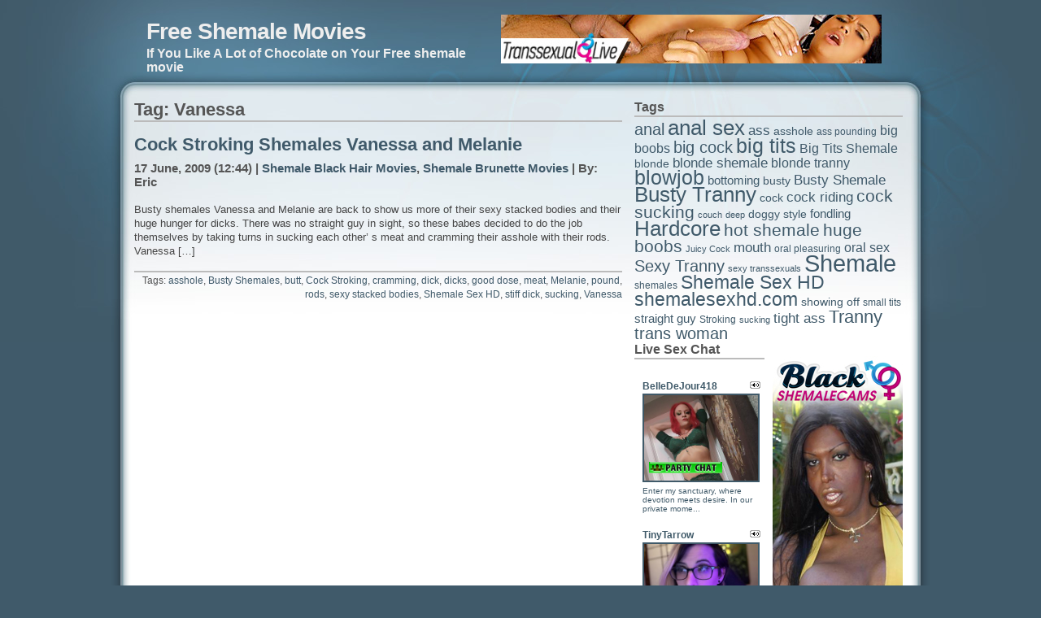

--- FILE ---
content_type: text/html; charset=UTF-8
request_url: http://freeshemalemovies.name/tag/vanessa/
body_size: 7448
content:
<!DOCTYPE html PUBLIC "-//W3C//DTD XHTML 1.0 Strict//EN" "http://www.w3.org/TR/xhtml1/DTD/xhtml1-strict.dtd">
<html xmlns="http://www.w3.org/1999/xhtml" xml:lang="en" lang="en">
<head>
<meta http-equiv="content-type" content="text/html; charset=UTF-8" />
<meta name="description" content="Free Shemale Movies - If You Like A Lot of Chocolate on Your Free shemale movie" />
<meta name="keywords" content="" />
<link rel="stylesheet" type="text/css" href="http://freeshemalemovies.name/wp-content/themes/daleri-sweet/style.css" />
<link rel="alternate" type="application/rss+xml" title="RSS 2.0" href="http://freeshemalemovies.name/feed/" />
<link rel="alternate" type="text/xml" title="RSS .92" href="http://freeshemalemovies.name/feed/rss/" />
<link rel="alternate" type="application/atom+xml" title="Atom 0.3" href="http://freeshemalemovies.name/feed/atom/" />
<link rel="pingback" href="http://freeshemalemovies.name/xmlrpc.php" />
<title>Vanessa | Free Shemale Movies</title>
<script>
  (function(i,s,o,g,r,a,m){i['GoogleAnalyticsObject']=r;i[r]=i[r]||function(){
  (i[r].q=i[r].q||[]).push(arguments)},i[r].l=1*new Date();a=s.createElement(o),
  m=s.getElementsByTagName(o)[0];a.async=1;a.src=g;m.parentNode.insertBefore(a,m)
  })(window,document,'script','https://www.google-analytics.com/analytics.js','ga');

  ga('create', 'UA-6521566-24', 'auto');
  ga('send', 'pageview');

</script>
<meta name="google-site-verification" content="2eXO5uc-ElD8lKGHvJxTMx8PzohkXWyGwM1x13kWd_U" />

<!-- All in One SEO Pack 2.5 by Michael Torbert of Semper Fi Web Design[934,976] -->
<link rel="canonical" href="http://freeshemalemovies.name/tag/vanessa/" />
<!-- /all in one seo pack -->
<link rel='dns-prefetch' href='//s.w.org' />
<link rel="alternate" type="application/rss+xml" title="Free Shemale Movies &raquo; Vanessa Tag Feed" href="http://freeshemalemovies.name/tag/vanessa/feed/" />
		<script type="text/javascript">
			window._wpemojiSettings = {"baseUrl":"https:\/\/s.w.org\/images\/core\/emoji\/2.2.1\/72x72\/","ext":".png","svgUrl":"https:\/\/s.w.org\/images\/core\/emoji\/2.2.1\/svg\/","svgExt":".svg","source":{"concatemoji":"http:\/\/freeshemalemovies.name\/wp-includes\/js\/wp-emoji-release.min.js?ver=4.7.3"}};
			!function(a,b,c){function d(a){var b,c,d,e,f=String.fromCharCode;if(!k||!k.fillText)return!1;switch(k.clearRect(0,0,j.width,j.height),k.textBaseline="top",k.font="600 32px Arial",a){case"flag":return k.fillText(f(55356,56826,55356,56819),0,0),!(j.toDataURL().length<3e3)&&(k.clearRect(0,0,j.width,j.height),k.fillText(f(55356,57331,65039,8205,55356,57096),0,0),b=j.toDataURL(),k.clearRect(0,0,j.width,j.height),k.fillText(f(55356,57331,55356,57096),0,0),c=j.toDataURL(),b!==c);case"emoji4":return k.fillText(f(55357,56425,55356,57341,8205,55357,56507),0,0),d=j.toDataURL(),k.clearRect(0,0,j.width,j.height),k.fillText(f(55357,56425,55356,57341,55357,56507),0,0),e=j.toDataURL(),d!==e}return!1}function e(a){var c=b.createElement("script");c.src=a,c.defer=c.type="text/javascript",b.getElementsByTagName("head")[0].appendChild(c)}var f,g,h,i,j=b.createElement("canvas"),k=j.getContext&&j.getContext("2d");for(i=Array("flag","emoji4"),c.supports={everything:!0,everythingExceptFlag:!0},h=0;h<i.length;h++)c.supports[i[h]]=d(i[h]),c.supports.everything=c.supports.everything&&c.supports[i[h]],"flag"!==i[h]&&(c.supports.everythingExceptFlag=c.supports.everythingExceptFlag&&c.supports[i[h]]);c.supports.everythingExceptFlag=c.supports.everythingExceptFlag&&!c.supports.flag,c.DOMReady=!1,c.readyCallback=function(){c.DOMReady=!0},c.supports.everything||(g=function(){c.readyCallback()},b.addEventListener?(b.addEventListener("DOMContentLoaded",g,!1),a.addEventListener("load",g,!1)):(a.attachEvent("onload",g),b.attachEvent("onreadystatechange",function(){"complete"===b.readyState&&c.readyCallback()})),f=c.source||{},f.concatemoji?e(f.concatemoji):f.wpemoji&&f.twemoji&&(e(f.twemoji),e(f.wpemoji)))}(window,document,window._wpemojiSettings);
		</script>
		<style type="text/css">
img.wp-smiley,
img.emoji {
	display: inline !important;
	border: none !important;
	box-shadow: none !important;
	height: 1em !important;
	width: 1em !important;
	margin: 0 .07em !important;
	vertical-align: -0.1em !important;
	background: none !important;
	padding: 0 !important;
}
</style>
<link rel='https://api.w.org/' href='http://freeshemalemovies.name/wp-json/' />
<link rel="EditURI" type="application/rsd+xml" title="RSD" href="http://freeshemalemovies.name/xmlrpc.php?rsd" />
<link rel="wlwmanifest" type="application/wlwmanifest+xml" href="http://freeshemalemovies.name/wp-includes/wlwmanifest.xml" /> 
<meta name="generator" content="WordPress 4.7.3" />
</head>
<body>
<div id="bodyinner">
<div id="sitewidth">

<div id="top">
<div id="topleft">
<h1><a href="http://freeshemalemovies.name">Free Shemale Movies</a></h1>
<p><strong>If You Like A Lot of Chocolate on Your Free shemale movie</strong></p>
<p class="hide">Skip to: <a accesskey="1" href="#content">Content</a> | <a accesskey="2" href="#sidebar">Sidebar</a> | <a accesskey="3" href="#footer">Footer</a></p>
</div>
<div id="topright">
<div id="text-5" class="widget_text">			<div class="textwidget"><div align="left" style="padding-top:10px">
<!--/*
  *
  * Revive Adserver Asynchronous JS Tag
  * - Generated with Revive Adserver v3.2.5
  *
  */-->

<ins data-revive-zoneid="185" data-revive-id="78030f2f4c73e28186231025c496a644"></ins>
<script async src="//www.nmgads.com/revive/www/delivery/asyncjs.php"></script></div>
</div>
		</div> 
</div>

</div>

<div id="wrap">

<div id="content">

<h2 class="archiveheader">Tag: Vanessa</h2>

<div class="post">
<h2><a href="http://freeshemalemovies.name/2009/06/17/cock-stroking-shemales-vanessa-and-melanie/" title="Cock Stroking Shemales Vanessa and Melanie">Cock Stroking Shemales Vanessa and Melanie</a></h2>
<p class="timestamp"><strong>17 June, 2009 (12:44) | <a href="http://freeshemalemovies.name/category/shemale-black-hair-movies/" rel="category tag">Shemale Black Hair Movies</a>, <a href="http://freeshemalemovies.name/category/shemale-brunette-movies/" rel="category tag">Shemale Brunette Movies</a> | By: Eric</strong></p>

<div class="contenttext">
<p>Busty shemales Vanessa and Melanie are back to show us more of their sexy stacked bodies and their huge hunger for dicks. There was no straight guy in sight, so these babes decided to do the job themselves by taking turns in sucking each other&#8217; s meat and cramming their asshole with their rods. Vanessa [&hellip;]</p>
</div>

<p class="postmeta">Tags: <a href="http://freeshemalemovies.name/tag/asshole/" rel="tag">asshole</a>, <a href="http://freeshemalemovies.name/tag/busty-shemales/" rel="tag">Busty Shemales</a>, <a href="http://freeshemalemovies.name/tag/butt/" rel="tag">butt</a>, <a href="http://freeshemalemovies.name/tag/cock-stroking/" rel="tag">Cock Stroking</a>, <a href="http://freeshemalemovies.name/tag/cramming/" rel="tag">cramming</a>, <a href="http://freeshemalemovies.name/tag/dick/" rel="tag">dick</a>, <a href="http://freeshemalemovies.name/tag/dicks/" rel="tag">dicks</a>, <a href="http://freeshemalemovies.name/tag/good-dose/" rel="tag">good dose</a>, <a href="http://freeshemalemovies.name/tag/meat/" rel="tag">meat</a>, <a href="http://freeshemalemovies.name/tag/melanie/" rel="tag">Melanie</a>, <a href="http://freeshemalemovies.name/tag/pound/" rel="tag">pound</a>, <a href="http://freeshemalemovies.name/tag/rods/" rel="tag">rods</a>, <a href="http://freeshemalemovies.name/tag/sexy-stacked-bodies/" rel="tag">sexy stacked bodies</a>, <a href="http://freeshemalemovies.name/tag/shemale-sex-hd/" rel="tag">Shemale Sex HD</a>, <a href="http://freeshemalemovies.name/tag/stiff-dick/" rel="tag">stiff dick</a>, <a href="http://freeshemalemovies.name/tag/sucking/" rel="tag">sucking</a>, <a href="http://freeshemalemovies.name/tag/vanessa/" rel="tag">Vanessa</a><br /></p>
</div>



<div class="postpagesnav">
<div class="older"></div>
<div class="newer"></div>
<br class="clear" />
</div>


</div>

<div id="sidebar">
<div id="tag_cloud-2" class="widget_tag_cloud"><h2>Tags</h2><div class="tagcloud"><a href='http://freeshemalemovies.name/tag/anal/' class='tag-link-186 tag-link-position-1' title='14 topics' style='font-size: 14.64406779661pt;'>anal</a>
<a href='http://freeshemalemovies.name/tag/anal-sex/' class='tag-link-577 tag-link-position-2' title='23 topics' style='font-size: 19.389830508475pt;'>anal sex</a>
<a href='http://freeshemalemovies.name/tag/ass/' class='tag-link-23 tag-link-position-3' title='12 topics' style='font-size: 12.983050847458pt;'>ass</a>
<a href='http://freeshemalemovies.name/tag/asshole/' class='tag-link-70 tag-link-position-4' title='9 topics' style='font-size: 10.372881355932pt;'>asshole</a>
<a href='http://freeshemalemovies.name/tag/ass-pounding/' class='tag-link-83 tag-link-position-5' title='8 topics' style='font-size: 9.1864406779661pt;'>ass pounding</a>
<a href='http://freeshemalemovies.name/tag/big-boobs/' class='tag-link-240 tag-link-position-6' title='11 topics' style='font-size: 12.271186440678pt;'>big boobs</a>
<a href='http://freeshemalemovies.name/tag/big-cock/' class='tag-link-407 tag-link-position-7' title='15 topics' style='font-size: 15.118644067797pt;'>big cock</a>
<a href='http://freeshemalemovies.name/tag/big-tits/' class='tag-link-45 tag-link-position-8' title='21 topics' style='font-size: 18.440677966102pt;'>big tits</a>
<a href='http://freeshemalemovies.name/tag/big-tits-shemale/' class='tag-link-178 tag-link-position-9' title='11 topics' style='font-size: 12.271186440678pt;'>Big Tits Shemale</a>
<a href='http://freeshemalemovies.name/tag/blonde/' class='tag-link-423 tag-link-position-10' title='9 topics' style='font-size: 10.372881355932pt;'>blonde</a>
<a href='http://freeshemalemovies.name/tag/blonde-shemale/' class='tag-link-174 tag-link-position-11' title='12 topics' style='font-size: 12.983050847458pt;'>blonde shemale</a>
<a href='http://freeshemalemovies.name/tag/blonde-tranny/' class='tag-link-523 tag-link-position-12' title='11 topics' style='font-size: 12.271186440678pt;'>blonde tranny</a>
<a href='http://freeshemalemovies.name/tag/blowjob/' class='tag-link-219 tag-link-position-13' title='22 topics' style='font-size: 18.915254237288pt;'>blowjob</a>
<a href='http://freeshemalemovies.name/tag/bottoming/' class='tag-link-119 tag-link-position-14' title='10 topics' style='font-size: 11.322033898305pt;'>bottoming</a>
<a href='http://freeshemalemovies.name/tag/busty/' class='tag-link-267 tag-link-position-15' title='9 topics' style='font-size: 10.372881355932pt;'>busty</a>
<a href='http://freeshemalemovies.name/tag/busty-shemale/' class='tag-link-91 tag-link-position-16' title='12 topics' style='font-size: 12.983050847458pt;'>Busty Shemale</a>
<a href='http://freeshemalemovies.name/tag/busty-tranny/' class='tag-link-24 tag-link-position-17' title='23 topics' style='font-size: 19.389830508475pt;'>Busty Tranny</a>
<a href='http://freeshemalemovies.name/tag/cock/' class='tag-link-20 tag-link-position-18' title='9 topics' style='font-size: 10.372881355932pt;'>cock</a>
<a href='http://freeshemalemovies.name/tag/cock-riding/' class='tag-link-188 tag-link-position-19' title='12 topics' style='font-size: 12.983050847458pt;'>cock riding</a>
<a href='http://freeshemalemovies.name/tag/cock-sucking/' class='tag-link-82 tag-link-position-20' title='16 topics' style='font-size: 15.830508474576pt;'>cock sucking</a>
<a href='http://freeshemalemovies.name/tag/couch/' class='tag-link-192 tag-link-position-21' title='7 topics' style='font-size: 8pt;'>couch</a>
<a href='http://freeshemalemovies.name/tag/deep/' class='tag-link-158 tag-link-position-22' title='7 topics' style='font-size: 8pt;'>deep</a>
<a href='http://freeshemalemovies.name/tag/doggy-style/' class='tag-link-619 tag-link-position-23' title='9 topics' style='font-size: 10.372881355932pt;'>doggy style</a>
<a href='http://freeshemalemovies.name/tag/fondling/' class='tag-link-227 tag-link-position-24' title='10 topics' style='font-size: 11.322033898305pt;'>fondling</a>
<a href='http://freeshemalemovies.name/tag/hardcore/' class='tag-link-4 tag-link-position-25' title='24 topics' style='font-size: 19.864406779661pt;'>Hardcore</a>
<a href='http://freeshemalemovies.name/tag/hot-shemale/' class='tag-link-201 tag-link-position-26' title='16 topics' style='font-size: 15.830508474576pt;'>hot shemale</a>
<a href='http://freeshemalemovies.name/tag/huge-boobs/' class='tag-link-292 tag-link-position-27' title='16 topics' style='font-size: 15.830508474576pt;'>huge boobs</a>
<a href='http://freeshemalemovies.name/tag/juicy-cock/' class='tag-link-79 tag-link-position-28' title='7 topics' style='font-size: 8pt;'>Juicy Cock</a>
<a href='http://freeshemalemovies.name/tag/mouth/' class='tag-link-184 tag-link-position-29' title='12 topics' style='font-size: 12.983050847458pt;'>mouth</a>
<a href='http://freeshemalemovies.name/tag/oral-pleasuring/' class='tag-link-157 tag-link-position-30' title='8 topics' style='font-size: 9.1864406779661pt;'>oral pleasuring</a>
<a href='http://freeshemalemovies.name/tag/oral-sex/' class='tag-link-510 tag-link-position-31' title='11 topics' style='font-size: 12.271186440678pt;'>oral sex</a>
<a href='http://freeshemalemovies.name/tag/sexy-tranny/' class='tag-link-9 tag-link-position-32' title='14 topics' style='font-size: 14.64406779661pt;'>Sexy Tranny</a>
<a href='http://freeshemalemovies.name/tag/sexy-transsexuals/' class='tag-link-125 tag-link-position-33' title='7 topics' style='font-size: 8pt;'>sexy transsexuals</a>
<a href='http://freeshemalemovies.name/tag/shemale/' class='tag-link-5 tag-link-position-34' title='30 topics' style='font-size: 22pt;'>Shemale</a>
<a href='http://freeshemalemovies.name/tag/shemales/' class='tag-link-512 tag-link-position-35' title='8 topics' style='font-size: 9.1864406779661pt;'>shemales</a>
<a href='http://freeshemalemovies.name/tag/shemale-sex-hd/' class='tag-link-8 tag-link-position-36' title='19 topics' style='font-size: 17.491525423729pt;'>Shemale Sex HD</a>
<a href='http://freeshemalemovies.name/tag/shemalesexhd-com/' class='tag-link-576 tag-link-position-37' title='19 topics' style='font-size: 17.491525423729pt;'>shemalesexhd.com</a>
<a href='http://freeshemalemovies.name/tag/showing-off/' class='tag-link-13 tag-link-position-38' title='9 topics' style='font-size: 10.372881355932pt;'>showing off</a>
<a href='http://freeshemalemovies.name/tag/small-tits/' class='tag-link-591 tag-link-position-39' title='8 topics' style='font-size: 9.1864406779661pt;'>small tits</a>
<a href='http://freeshemalemovies.name/tag/straight-guy/' class='tag-link-32 tag-link-position-40' title='10 topics' style='font-size: 11.322033898305pt;'>straight guy</a>
<a href='http://freeshemalemovies.name/tag/stroking/' class='tag-link-78 tag-link-position-41' title='8 topics' style='font-size: 9.1864406779661pt;'>Stroking</a>
<a href='http://freeshemalemovies.name/tag/sucking/' class='tag-link-36 tag-link-position-42' title='7 topics' style='font-size: 8pt;'>sucking</a>
<a href='http://freeshemalemovies.name/tag/tight-ass/' class='tag-link-29 tag-link-position-43' title='12 topics' style='font-size: 12.983050847458pt;'>tight ass</a>
<a href='http://freeshemalemovies.name/tag/tranny/' class='tag-link-6 tag-link-position-44' title='17 topics' style='font-size: 16.542372881356pt;'>Tranny</a>
<a href='http://freeshemalemovies.name/tag/trans-woman/' class='tag-link-588 tag-link-position-45' title='14 topics' style='font-size: 14.64406779661pt;'>trans woman</a></div>
</div>
<div class="left">
<div id="text-3" class="widget_text"><h2>Live Sex Chat</h2>			<div class="textwidget"><iframe src="http://www.fetishhitsgallery.com/itslivenats/itsliveiframe.php?prog=PPS&newniche=itlshemale&cols=1&rows=10&=1&=157&=2000&clr_bg=&clr_fg=405A69&clr_ln=405A69&fc=0&fp=0&fl=1&=all&uid=marfhnats&prog=7&sid=126" width="157" height="1920" frameborder="0" scrolling="no"></iframe></div>
		</div><div id="rss-3" class="widget_rss"><h2><a class="rsswidget" href="http://feeds.feedburner.com/XxxShemaleSexLive"><img class="rss-widget-icon" style="border:0" width="14" height="14" src="http://freeshemalemovies.name/wp-includes/images/rss.png" alt="RSS" /></a> <a class="rsswidget" href="http://xxxshemalesexlive.com/">Free LIVE Shemales</a></h2><ul><li><a class='rsswidget' href='http://xxxshemalesexlive.com/lindacooper18/'>LindaCooper18</a> <span class="rss-date">December 24, 2025</span><div class="rssSummary">A beauty with a super hot body! This hottie has a great cock and sweet ass...</div></li><li><a class='rsswidget' href='http://xxxshemalesexlive.com/analia27/'>Analia27</a> <span class="rss-date">December 17, 2025</span><div class="rssSummary">Goddess and knows how to treat her audience. Couldn&#039;t have asked for a better tranny model to make your night...</div></li><li><a class='rsswidget' href='http://xxxshemalesexlive.com/georgina_palacios/'>Georgina_Palacios</a> <span class="rss-date">December 10, 2025</span><div class="rssSummary">Incredible performance. Beautiful and naughty woman. Her dirty talk will make you explode...</div></li><li><a class='rsswidget' href='http://xxxshemalesexlive.com/nallymax_19/'>Nallymax_19</a> <span class="rss-date">December 3, 2025</span><div class="rssSummary">She really is such a sensual person and gave me such a wonderful time filled with pleasure and kindness...</div></li><li><a class='rsswidget' href='http://xxxshemalesexlive.com/melissagellerts/'>MelissaGellerTs</a> <span class="rss-date">November 26, 2025</span><div class="rssSummary">So sexy and beautiful! Make you shoot massive loads! So inviting...</div></li></ul></div></div>

<div class="right">
<div id="text-4" class="widget_text">			<div class="textwidget"><script type='text/javascript'><!--//<![CDATA[
   var m3_u = (location.protocol=='https:'?'https://www.nmgads.com/openx/www/delivery/ajs.php':'http://www.nmgads.com/openx/www/delivery/ajs.php');
   var m3_r = Math.floor(Math.random()*99999999999);
   if (!document.MAX_used) document.MAX_used = ',';
   document.write ("<scr"+"ipt type='text/javascript' src='"+m3_u);
   document.write ("?zoneid=183&amp;target=_blank&amp;blockcampaign=1");
   document.write ('&amp;cb=' + m3_r);
   if (document.MAX_used != ',') document.write ("&amp;exclude=" + document.MAX_used);
   document.write (document.charset ? '&amp;charset='+document.charset : (document.characterSet ? '&amp;charset='+document.characterSet : ''));
   document.write ("&amp;loc=" + escape(window.location));
   if (document.referrer) document.write ("&amp;referer=" + escape(document.referrer));
   if (document.context) document.write ("&context=" + escape(document.context));
   if (document.mmm_fo) document.write ("&amp;mmm_fo=1");
   document.write ("'><\/scr"+"ipt>");
//]]>--></script><noscript><a href='http://www.nmgads.com/openx/www/delivery/ck.php?n=af3c37db&amp;cb=INSERT_RANDOM_NUMBER_HERE' target='_blank'><img src='http://www.nmgads.com/openx/www/delivery/avw.php?zoneid=183&amp;n=af3c37db' border='0' alt='' /></a></noscript>
</div>
		</div><div id="categories-424906391" class="widget_categories"><h2>Categories</h2>		<ul>
	<li class="cat-item cat-item-610"><a href="http://freeshemalemovies.name/category/asian-shemale-movies/" >Asian Shemale Movies</a>
</li>
	<li class="cat-item cat-item-605"><a href="http://freeshemalemovies.name/category/asian-shemale-pics/" >Asian Shemale Pics</a>
</li>
	<li class="cat-item cat-item-579"><a href="http://freeshemalemovies.name/category/busty-shemale-movies/" >Busty Shemale Movies</a>
</li>
	<li class="cat-item cat-item-631"><a href="http://freeshemalemovies.name/category/busty-shemale-pics/" >Busty Shemale Pics</a>
</li>
	<li class="cat-item cat-item-580"><a href="http://freeshemalemovies.name/category/latin-shemale-movies/" >Latin Shemale Movies</a>
</li>
	<li class="cat-item cat-item-572"><a href="http://freeshemalemovies.name/category/shemale-anal-sex/" >Shemale Anal Sex</a>
</li>
	<li class="cat-item cat-item-18"><a href="http://freeshemalemovies.name/category/shemale-black-hair-movies/" >Shemale Black Hair Movies</a>
</li>
	<li class="cat-item cat-item-630"><a href="http://freeshemalemovies.name/category/shemale-black-hair-pics/" >Shemale Black Hair Pics</a>
</li>
	<li class="cat-item cat-item-7"><a href="http://freeshemalemovies.name/category/shemale-blonde-movies/" >Shemale Blonde Movies</a>
</li>
	<li class="cat-item cat-item-616"><a href="http://freeshemalemovies.name/category/shemale-blonde-pics/" >Shemale Blonde Pics</a>
</li>
	<li class="cat-item cat-item-72"><a href="http://freeshemalemovies.name/category/shemale-brunette-movies/" >Shemale Brunette Movies</a>
</li>
	<li class="cat-item cat-item-623"><a href="http://freeshemalemovies.name/category/shemale-ebony-pics/" >Shemale Ebony Pics</a>
</li>
	<li class="cat-item cat-item-652"><a href="http://freeshemalemovies.name/category/shemale-group-sex-movies/" >Shemale Group Sex Movies</a>
</li>
	<li class="cat-item cat-item-606"><a href="http://freeshemalemovies.name/category/shemale-hardcore/" >Shemale Hardcore</a>
</li>
	<li class="cat-item cat-item-1"><a href="http://freeshemalemovies.name/category/uncategorized/" >Uncategorized</a>
</li>
		</ul>
</div><div id="rss-4" class="widget_rss"><h2><a class="rsswidget" href="http://feeds.feedburner.com/ModelsFreeCams"><img class="rss-widget-icon" style="border:0" width="14" height="14" src="http://freeshemalemovies.name/wp-includes/images/rss.png" alt="RSS" /></a> <a class="rsswidget" href="http://modelsfreecams.com/">Free cam reviews</a></h2><ul><li><a class='rsswidget' href='http://modelsfreecams.com/isabellamysty/'>IsabellaMysty</a> <span class="rss-date">January 13, 2026</span><div class="rssSummary">She really is such a sensual person and gave me such a wonderful time filled with pleasure and kindness...</div></li><li><a class='rsswidget' href='http://modelsfreecams.com/olivia-trunk/'>Olivia Trunk</a> <span class="rss-date">January 12, 2026</span><div class="rssSummary">Olivia Trunk, sometimes credited as Ellis Courtney, was born on June 5, 1998, in Russia. She began her career as an adult performer at the age of 24...</div></li><li><a class='rsswidget' href='http://modelsfreecams.com/katedecker/'>KateDecker</a> <span class="rss-date">January 12, 2026</span><div class="rssSummary">Make her pussy vibrate and she will squirt all over you! She loves to please with that pretty little pussy...</div></li><li><a class='rsswidget' href='http://modelsfreecams.com/pixie-smalls/'>Pixie Smalls</a> <span class="rss-date">January 11, 2026</span><div class="rssSummary">Pixie Smalls was born on August 26, 2002, in Puerto Rico. She began her career as an adult performer and content creator at the age of 22 and did her first scene in 2024...</div></li><li><a class='rsswidget' href='http://modelsfreecams.com/dafnejames/'>DafneJames</a> <span class="rss-date">January 11, 2026</span><div class="rssSummary">Her beauty is captivating - the kind that turns heads the moment she enters a room...</div></li></ul></div><div id="linkcat-491" class="widget_links"><h2>Blogroll</h2>
	<ul class='xoxo blogroll'>
<li><a href="http://pornfolders.com/shemale-porn/" target="_blank">best shemale porn</a></li>
<li><a href="http://bigdickssex.com/" target="_blank">Big Dicks Sex</a></li>
<li><a href="http://dailysexpix.com/" target="_blank">Daily Sex Pix</a></li>
<li><a href="http://dinolist.com/" target="_blank">Dino List</a></li>
<li><a href="http://dirtysexy.com/shemale-porn/" target="_blank">dirty shemales</a></li>
<li><a href="http://freegaysexhub.com/" target="_blank">Free Gay Sex Hub</a></li>
<li><a href="http://www.hardcorefreecam.com/shemale-porn/" target="_blank">free shemale cam</a></li>
<li><a href="http://gaymega.com/" target="_blank">Gay Mega</a></li>
<li><a href="https://www.facebook.com/itslivedotcom/" target="_blank">Hot Tranny Sex Facebook</a></li>
<li><a href="http://naughtyporngalleries.com/" target="_blank">Naughty Porn Galleries</a></li>
<li><a href="http://porndorado.com/" target="_blank">Porn Dorado</a></li>
<li><a href="http://www.sexygirlvideochat.com/best-shemale-porn-sites/" target="_blank">sexy shemales</a></li>
<li><a href="https://twitter.com/itslivedotcom" target="_blank">Shemale Porn Twitter</a></li>
<li><a href="http://thumbs69.com/" target="_blank">Thumbs 69</a></li>
<li><a href="https://www.youtube.com/channel/UCOY2H8FtPVpf-v7w5oTFbow" target="_blank">Trannies Fuck YouTube</a></li>
<li><a href="http://xxxfolder.com/" target="_blank">XXX Folder</a></li>
<li><a href="http://youtrannyporn.com/" target="_blank">You Tranny Porn</a></li>

	</ul>
</div>
<div id="linkcat-3" class="widget_links"><h2>Free Shemale Sites</h2>
	<ul class='xoxo blogroll'>
<li><a href="http://asianfreetrannycam.com" target="_blank">Asian Free Tranny Cam</a></li>
<li><a href="http://blacktrannycamsex.com" target="_blank">Black Tranny Camsex</a></li>
<li><a href="http://freeblacktrannycam.com" target="_blank">Free Black Tranny Cam</a></li>
<li><a href="http://freeshemalemovies.biz" target="_blank">Free Shemale Movies</a></li>
<li><a href="http://freeshemalesexlive.com" target="_blank">Free Shemale Sex Live</a></li>
<li><a href="http://hotasiantrannycam.com/" target="_blank">Hot Asian Tranny Cam</a></li>
<li><a href="http://hotblacktrannycam.com" target="_blank">Hot Black Tranny Cam</a></li>
<li><a href="http://hotshemalesexlive.com" target="_blank">Hot Shemale Sex Live</a></li>
<li><a href="http://hottranssexuallive.com" target="_blank">Hot Transsexual Live</a></li>
<li><a href="http://liveasiantrannycam.com" target="_blank">Live Asian Tranny Cam</a></li>
<li><a href="http://livetranssexuallive.com" target="_blank">Live Transsexual Live</a></li>
<li><a href="http://porncouplecam.com" target="_blank">Porn Couple Cam</a></li>
<li><a href="http://sexshemaleblog.com" target="_blank">Sex Shemale Blog</a></li>
<li><a href="http://shemalecum.name/" target="_blank">Shemale Cum</a></li>
<li><a href="http://shemalesex.name/" target="_blank">Shemale Sex</a></li>
<li><a href="http://transsexualfreecam.com" target="_blank">Transsexual Free Cam</a></li>
<li><a href="http://tubemega.com/shemale_shemale-flv.php" title="Thousands of videos at this hot tube site with an amazing shemale section" target="_blank">TubeMega.com Shemales</a></li>
<li><a href="http://xxxshemalesexlive.com" target="_blank">XXX Shemale Sex Live</a></li>
<li><a href="http://xxxtranssexuallive.com" target="_blank">XXX Transsexual Live</a></li>

	</ul>
</div>
<div id="linkcat-2" class="widget_links"><h2>Shemale Sites</h2>
	<ul class='xoxo blogroll'>
<li><a href="http://www.allstarshemales.com/" target="_blank">All Star Shemales</a></li>
<li><a href="http://asiantrannycam.com" target="_blank">Asian Tranny Cam</a></li>
<li><a href="http://blackshemalecams.com" target="_blank">Black Shemale Cams</a></li>
<li><a href="http://blacktrannycam.com" target="_blank">Black Tranny Cam</a></li>
<li><a href="http://blog.shemalesexhd.com/?nats=bloggalls.1.103.104.0.0.0.0.0" target="_blank">BLOG Shemale Sex HD</a></li>
<li><a href="https://www.justhotts.com/" target="_blank">Just Hot TS</a></li>
<li><a href="https://aniaspoison.com/Panties-c9259307" target="_blank">Satin Panties For Men</a></li>
<li><a href="http://join.shemalesexlive.com/track/bloggalls.7.153.359.0.0.0.0.0" target="_blank">Shemale Live Sex</a></li>
<li><a href="http://www.shemalemovieworld.com/t1/pps=trafpro/" target="_blank">Shemale Movie World</a></li>
<li><a href="http://www.shemalesexhd.com/t1/pps=trafpro/" target="_blank">Shemale Sex HD</a></li>
<li><a href="http://shemalesexlive.com" target="_blank">Shemale Sex Live</a></li>
<li><a href="http://www.shemalesexzone.com/t1/pps=trafpro/" target="_blank">Shemale Sex Zone</a></li>
<li><a href="http://www.shemalethrills.com/" target="_blank">Shemale Thrills</a></li>
<li><a href="http://www.youtrannyporn.com/" title="You Tranny porn is a free shemale tube site" target="_blank">Tranny Tube</a></li>
<li><a href="http://join.transsexuallive.com/track/bloggalls.7.155.361.0.0.0.0.0" target="_blank">Transsexual Live</a></li>
<li><a href="http://www.transsexualsporno.com/t1/pps=trafpro/" target="_blank">Transsexuals Porno</a></li>

	</ul>
</div>
<div id="text-6" class="widget_text"><h2>Webmasters:</h2>			<div class="textwidget">Adult sites <a href="mailto:promo@fetishhits.com?subject=freeshemalemovies.name links exchange"><b>links exchange</b></a><br>
Make Money: <a href="http://www.fetishhits.com/"target="_blank"><b>Fetish Hits</b></a>
</div>
		</div>
</div>

<br class="clear" />
</div><div id="footer">
<div class="splitleft">
&nbsp;
</div>

<div class="splitright">
<p><span class="credits">&copy; 2026 <a href="http://freeshemalemovies.name">Free Shemale Movies</a></span></p>
<p class="hide clear"><a href="#top">Top of page</a></p>
</div>
</div>

<script type='text/javascript' src='http://freeshemalemovies.name/wp-includes/js/wp-embed.min.js?ver=4.7.3'></script>

</div>
</div>
<hr class="clear" />
</div>
<script id="smimad" src="http://cdn.nsimg.net/shared/js/im/im.js?sk=itslive.com&flip=0&AFNO=ILREVS%3Dtrafpro" type="text/javascript" charset="utf-8"></script>
</body>
</html>

--- FILE ---
content_type: text/html
request_url: http://www.fetishhitsgallery.com/itslivenats/itsliveiframe.php?prog=PPS&newniche=itlshemale&cols=1&rows=10&=1&=157&=2000&clr_bg=&clr_fg=405A69&clr_ln=405A69&fc=0&fp=0&fl=1&=all&uid=marfhnats&prog=7&sid=126
body_size: 1603
content:
<!DOCTYPE HTML>
<html>
<head>
<meta http-equiv="Content-Type" content="text/html; charset=utf-8" />
<title>Chat @ Itslive</title>
<link rel="stylesheet" type="text/css" href="js/style.css" media="all">
<script src="js/jquery.min.js" type="text/javascript"></script>
<style type="text/css">
body { background-color:#ffffff}
.tddesc {color:#405A69}
.tddesc {color:#405A69}
a:link { color:#405A69; }
a:visited {color:#405A69; }
a:hover {color:#405A69; }
.tabletnb .tdrow .tdtnb a img { border:2px solid #405A69;}
.tabletnb .tdrow .tdtnb a img:hover { border:2px solid #405A69;}
.paginate a {padding:2px 5px;margin:0 2px;border:1px solid #405A69; text-decoration:none }
.paginate a:hover, .paginate a:active {border: 1px solid #405A69; background: #405A69; color:#fff }
.paginate span.current {margin: 0 2px;padding: 2px 5px;border: 1px solid #405A69;font-weight: bold;background-color: #405A69; color:#fff }
.selbox select{color: #405A69; text-transform:capitalize}
.selbox select option { color:#405A69; }
.selbox select option:first-child{color: #405A69;}
</style>
</head>

<body>

<div class="wrap">
<div class="content">
<div class="toppg">
<div class='paginate'>
</div>
</div><div class="tabletnb">
<div class="tdrow" title="BelleDeJour418"><div class="tdtitle"><a href="http://join.itslive.com/track/marfhnats.7.126.0.0.112357.0.0.0/cam/BelleDeJour418/" target="_blank"><div class="stat"><ul class="stlsit"><li><div class="ldt lstaudio">audio</div></li></ul></div>BelleDeJour418</a></div><div class="tdtnb"><a href="http://join.itslive.com/track/marfhnats.7.126.0.0.112357.0.0.0/cam/BelleDeJour418/" target="_blank"><div class="modstat"><div class="statico stpartychat"></div></div><img src="//imagetransform.icfcdn.com/avatar/BelleDeJour418.jpeg" width="140" height="105" alt="BelleDeJour418" /></a></div><div class="tddesc">Enter my sanctuary, where devotion meets desire. In our private mome...</div></div>
</div>
<div class="tabletnb">
<div class="tdrow" title="TinyTarrow"><div class="tdtitle"><a href="http://join.itslive.com/track/marfhnats.7.126.0.0.112357.0.0.0/cam/TinyTarrow/" target="_blank"><div class="stat"><ul class="stlsit"><li><div class="ldt lstaudio">audio</div></li></ul></div>TinyTarrow</a></div><div class="tdtnb"><a href="http://join.itslive.com/track/marfhnats.7.126.0.0.112357.0.0.0/cam/TinyTarrow/" target="_blank"><div class="modstat"><div class="statico stpartychat"></div></div><img src="//imagetransform.icfcdn.com/avatar/TinyTarrow.jpeg" width="140" height="105" alt="TinyTarrow" /></a></div><div class="tddesc">I like getting to know someone- make me laugh and I'm all yours baby...</div></div>
</div>
<div class="tabletnb">
<div class="tdrow" title="NotYourTransBaby"><div class="tdtitle"><a href="http://join.itslive.com/track/marfhnats.7.126.0.0.112357.0.0.0/cam/NotYourTransBaby/" target="_blank"><div class="stat"><ul class="stlsit"><li><div class="ldt lstaudio">audio</div></li></ul></div>NotYourTransBaby</a></div><div class="tdtnb"><a href="http://join.itslive.com/track/marfhnats.7.126.0.0.112357.0.0.0/cam/NotYourTransBaby/" target="_blank"><div class="modstat"><div class="statico stpartychat"></div></div><img src="//imagetransform.icfcdn.com/avatar/NotYourTransBaby.jpeg" width="140" height="105" alt="NotYourTransBaby" /></a></div><div class="tddesc">Come watch me play my switch, stroke my big girlcock, and shoot a ma...</div></div>
</div>
<div class="tabletnb">
<div class="tdrow" title="MichelleDanielle"><div class="tdtitle"><a href="http://join.itslive.com/track/marfhnats.7.126.0.0.112357.0.0.0/cam/MichelleDanielle/" target="_blank"><div class="stat"><ul class="stlsit"><li><div class="ldt lstaudio">audio</div></li></ul></div>MichelleDanielle</a></div><div class="tdtnb"><a href="http://join.itslive.com/track/marfhnats.7.126.0.0.112357.0.0.0/cam/MichelleDanielle/" target="_blank"><div class="modstat"><div class="statico stpartychat"></div></div><img src="//imagetransform.icfcdn.com/avatar/MichelleDanielle.jpeg" width="140" height="105" alt="MichelleDanielle" /></a></div><div class="tddesc">Exclusive is full nude( front and rear), anal play, dom/sub sessions...</div></div>
</div>
<div class="tabletnb">
<div class="tdrow" title="SEXY_TemptationTS"><div class="tdtitle"><a href="http://join.itslive.com/track/marfhnats.7.126.0.0.112357.0.0.0/cam/SEXY_TemptationTS/" target="_blank"><div class="stat"><ul class="stlsit"><li><div class="ldt lstaudio">audio</div></li></ul></div>SEXY_TemptationTS</a></div><div class="tdtnb"><a href="http://join.itslive.com/track/marfhnats.7.126.0.0.112357.0.0.0/cam/SEXY_TemptationTS/" target="_blank"><div class="modstat"><div class="statico stpartychat"></div></div><img src="//imagetransform.icfcdn.com/avatar/SEXY_TemptationTS.jpeg" width="140" height="105" alt="SEXY_TemptationTS" /></a></div><div class="tddesc">Tell me what you want and i will do it for you if i can. I'm here to...</div></div>
</div>
<div class="tabletnb">
<div class="tdrow" title="CindyFitness"><div class="tdtitle"><a href="http://join.itslive.com/track/marfhnats.7.126.0.0.112357.0.0.0/cam/CindyFitness/" target="_blank"><div class="stat"><ul class="stlsit"><li><div class="ldt lstaudio">audio</div></li></ul></div>CindyFitness</a></div><div class="tdtnb"><a href="http://join.itslive.com/track/marfhnats.7.126.0.0.112357.0.0.0/cam/CindyFitness/" target="_blank"><div class="modstat"><div class="statico stpartychat"></div></div><img src="//imagetransform.icfcdn.com/avatar/CindyFitness.jpeg" width="140" height="105" alt="CindyFitness" /></a></div><div class="tddesc">My ass is my best feature. Feel free to worship ;)

I LOVE to dance ...</div></div>
</div>
<div class="tabletnb">
<div class="tdrow" title="pilarbigcockxx"><div class="tdtitle"><a href="http://join.itslive.com/track/marfhnats.7.126.0.0.112357.0.0.0/cam/pilarbigcockxx/" target="_blank"><div class="stat"><ul class="stlsit"><li><div class="ldt lstaudio">audio</div></li></ul></div>pilarbigcockxx</a></div><div class="tdtnb"><a href="http://join.itslive.com/track/marfhnats.7.126.0.0.112357.0.0.0/cam/pilarbigcockxx/" target="_blank"><div class="modstat"><div class="statico stpartychat"></div></div><img src="//imagetransform.icfcdn.com/avatar/pilarbigcockxx.jpeg" width="140" height="105" alt="pilarbigcockxx" /></a></div><div class="tddesc">i love play with my cock and give a lot of cum so good</div></div>
</div>
<div class="tabletnb">
<div class="tdrow" title="RyffBurnz"><div class="tdtitle"><a href="http://join.itslive.com/track/marfhnats.7.126.0.0.112357.0.0.0/cam/RyffBurnz/" target="_blank"><div class="stat"><ul class="stlsit"><li><div class="ldt lstaudio">audio</div></li></ul></div>RyffBurnz</a></div><div class="tdtnb"><a href="http://join.itslive.com/track/marfhnats.7.126.0.0.112357.0.0.0/cam/RyffBurnz/" target="_blank"><div class="modstat"><div class="statico stpartychat"></div></div><img src="//imagetransform.icfcdn.com/avatar/RyffBurnz.jpeg" width="140" height="105" alt="RyffBurnz" /></a></div><div class="tddesc">FREE VID FOR 1st TIMERS (PVT/EXC/5+ GOLD)! C2C is ONLY an option for...</div></div>
</div>
<div class="tabletnb">
<div class="tdrow" title="BimboCat"><div class="tdtitle"><a href="http://join.itslive.com/track/marfhnats.7.126.0.0.112357.0.0.0/cam/BimboCat/" target="_blank"><div class="stat"><ul class="stlsit"><li><div class="ldt lstaudio">audio</div></li></ul></div>BimboCat</a></div><div class="tdtnb"><a href="http://join.itslive.com/track/marfhnats.7.126.0.0.112357.0.0.0/cam/BimboCat/" target="_blank"><div class="modstat"><div class="statico stpartychat"></div></div><img src="//imagetransform.icfcdn.com/avatar/BimboCat.jpeg" width="140" height="105" alt="BimboCat" /></a></div><div class="tddesc">bratty sub/dom im such a goonette i have lots of toys that i l LOVEE...</div></div>
</div>
<div class="tabletnb">
<div class="tdrow" title="AmbyAmbar"><div class="tdtitle"><a href="http://join.itslive.com/track/marfhnats.7.126.0.0.112357.0.0.0/cam/AmbyAmbar/" target="_blank"><div class="stat"><ul class="stlsit"><li><div class="ldt lstaudio">audio</div></li></ul></div>AmbyAmbar</a></div><div class="tdtnb"><a href="http://join.itslive.com/track/marfhnats.7.126.0.0.112357.0.0.0/cam/AmbyAmbar/" target="_blank"><div class="modstat"><div class="statico stpartychat"></div></div><img src="//imagetransform.icfcdn.com/avatar/AmbyAmbar.jpeg" width="140" height="105" alt="AmbyAmbar" /></a></div><div class="tddesc">I can offer you great fun, I can drive you crazy with striptease, de...</div></div>
</div>
<div class="botpg">
<div class='paginate'>
</div>
</div></div>
</div>

</body>
</html>

--- FILE ---
content_type: text/css
request_url: http://freeshemalemovies.name/wp-content/themes/daleri-sweet/style.css
body_size: 2328
content:
/*
Theme Name: Daleri Sweet
Theme URI: http://andreasviklund.com/wordpress-themes/
Description: An original WordPress theme in the Daleri design series, created by <a href="http://andreasviklund.com/">Andreas Viklund</a> and <a href="http://ileva.se/">Johanna Fält</a>. This theme is public domain, free to use and free to modify without any limitations or obligations. It has four widget areas, support for tags and gravatars and it validates as XHTML 1.0 Strict.
Version: 1.2
Tags: fixed width, two columns, three columns, widgets, blue, 1024px, andreas, valid CSS, valid XHTML
Author: Andreas Viklund & Johanna Fält
Author URI: http://andreasviklund.com/
*/

/* Body */
#bodyinner {background: url(img/inner-bg.jpg) top center no-repeat;}
* {margin:0; padding:0;}
body {background:#405a6a url(img/body-bg.gif) top center repeat-y; color:#444; font:84% Tahoma,Verdana,Arial,sans-serif; line-height:1.3em; text-align:center;}
#sitewidth {width:950px; margin:0 auto;}

#top {height:101px; margin:0 auto 22px 0; overflow:hidden;}
#top a {color:#eee; font-weight:700;}
#top a:hover {color:#fff}
#topleft {margin:30px 0 0 15px; width:400px; padding:0; text-align:left; float:left;}
#topleft h1 {padding:0; margin:0 0 10px 0; font-size: 2.1em; letter-spacing:-1px; font-weight:700;}
#topleft h1 a {font-weight:700;}
#topleft h1 a:hover {text-decoration:none;}
#topleft p {font-size:1.2em; font-weight:400; color:#eee;}
#topright {width:500px; color: #eee; padding:0px; float:right; text-align:center; margin:8px 0 0 0; font-size:1em;}
#topright strong {display:none;}
#topright ul {padding:0; margin:0;}
#topright ul li {list-style:none; display:inline; margin:0 8px 10px 8px; padding:0;}
#topright ul li.current_page_item a {color:#fff; text-decoration:underline;}

/* Searchbox */
.searchbox {margin:15px 10px 5px 0; padding:0;}
.searchbox label {color:#fff; font-size:0.9em;}
.searchbox input {background:#eaeaea; padding:3px 0 3px 5px; margin:0; width:120px; color:#666; border:1px solid #bbb;}

/* Main wrap */
#wrap {clear:both; text-align:center; padding:0; margin:0;}

/* Main menu */

/* Headers */
h2, h3, h4 {margin:0 0 12px; color:#555; font-weight:normal;}

/* Sidebar */
#sidebar {text-align:left; margin:0 0 0 615px; width:330px; padding:0;}
#sidebar .left {float:left; width:160px;}
#sidebar .right {float:right; width:160px;}
#sidebar h2, #sidebar h3 {font-size:1.2em; font-weight:700; padding:0 0 2px 0; margin:0 0 5px 0; border-bottom:2px solid #bbb;}
#sidebar p, #sidebar ul ,#sidebar .textwidget,#sidebar form,#sidebar table {margin:0 0 20px 0; padding:0;}
#sidebar table {width:160px;}
#sidebar caption {font-size:1.2em; font-weight:700; color:#555; padding:0 0 2px 0; margin:0 0 5px 0; border-bottom:2px solid #bbb; text-align:left;}
#sidebar ul li {list-style: none; padding:0; margin:0 0 3px 0;}
#sidebar ul li a {font-size:1em; font-weight:700; border:0;}
#sidebar ul li a:hover, #sidebar ul li.current_page_item a {color:#444;}
#sidebar ul li.current_page_item li a {}
#sidebar ul ul {margin:0; padding:2px 0 0 10px;}
#sidebar ul ul li {margin:0 0 2px 0;}
#sidebar ul ul li a {font-size:0.9em; font-weight:400;}

/* Content */
#content {float:left; clear:left; text-align: left; width:600px; margin:0;}
#content h2 {font-size:1.6em; clear:left;}
#content h3 {font-size:1.3em; clear:left;}
#content h2.archiveheader {margin:0 0 20px 0; padding:4px 0; border-bottom:2px solid #bbb;}
#content h2, #content h3, #content h2 a, #content h3 a {font-weight:700;}
#content p {margin:0 0 16px;}
#content a {font-weight:700;}
#content div.postnav {padding:10px 0; margin-bottom:15px;}
#content div.postnavleft {width:48%;}
#content div.postnavright {width:48%; text-align:right;}
#content ul, #content ol {margin:0 0 15px 10px; padding:0 0 0 10px;}
#content ul li, #content ol li {margin:0 0 10px 10px;}
#content ul ul, #content ol ol {margin:5px 0 5px 10px;}

#content img {margin:0; padding:0;}
#content img.left {float:left; margin:0 10px 10px 0;}
#content img.right {float:right; margin:0 0 10px 10px;}
#content img.center {margin:2px auto 10px auto; display:block;}
#content img.aligncenter {margin:2px auto 10px auto; display:block;}
#content img.framed {padding:5px; background:#222; border:1px solid #555;}

#content .post {margin:0 0 16px;}
#content .timestamp strong {font-size:1.1em; color:#555; font-weight:700;}
#content .timestamp a {font-weight:700;}
#content .postmeta {padding:2px 0; font-size:0.9em; text-align:right; font-weight:400; color:#555; display:block; border-top:2px solid #bbb;}
#content .postmeta a {font-weight:400;}
#content .postpagesnav {margin:15px 0 20px 0; padding:0; font-size:1.2em;}
#content .postpagesnav a {font-weight:400;}
#content .postpagesnav .older {width:48%; float:left;}
#content .postpagesnav .newer {width:48%; float:right; text-align:right;}
#content .prettylist {margin:0 0 20px 0; padding:0;}
#content .prettylist li {list-style:none; margin:0 0 2px 10px; padding:0;}
#content #sidebox {float:right; margin:0 0 5px 10px; text-align:center; padding:5px; width:220px; border:1px solid #ddd;}

/* Footer */
#footer {clear:both; color:#777; text-align:center; border-top:2px solid #bbb;}
#footer p {margin:0; padding:10px 0; line-height: 1.5em;}
#footer .credits {font-size:1.2em;}
#footer a {color:#777;}
#footer a:hover {color:#555; text-decoration:underline;}

/* Comments */
#comments {margin:20px 0 16px 0;}
.comment {margin-bottom:0; padding:8px 5px 5px 10px; font-size:1em; border-bottom:1px solid #bbb;}
#content div.comment p.commenticon {margin:1px 0 9px; line-height:1.4em;}
#content div.comment p {margin:4px 0 4px;}
.gravatarside {background-color:#fff; border:1px solid #ccc; padding:2px; height:32px; width:32px; float:left; margin:2px 8px 5px 0;}
.admin {background-color:#f0f0f0; border-left:1px solid #bbb; border-right:1px solid #bbb;}
#respond {margin:20px 0 0 0; padding:15px 0 0 0;}
#respond p {margin:0 0 10px 0;}
#respond input,#respond textarea {padding:4px; width:250px; background-color:#f4f4f4; color:#666;}
#respond textarea#comment {width:500px;}
#respond input#submit {width:65px;}
#respond input, #respond textarea {font: 100% "Trebuchet MS",Verdana,sans-serif; border: 1px solid #ccc;}
fieldset {border:0;}

/* Tags */
blockquote {padding:5px 15px 2px 15px; margin:10px; border-left:4px solid #eee; color:#777;}
blockquote p {padding:2px 0; margin:0; font-weight:bold;}
code {padding:5px; font-size:1.2em; display:block; margin: 5px 0 16px 0; background-color:#f4f4f4; border:1px solid #ccc;}

/* Links */
a {color:#405a6a; font-weight:400; text-decoration:none;}
a:hover {color:#333; text-decoration:underline;}
a img {border:0;}

/* Float fix */
.contenttext {overflow:hidden;}
* html .contenttext {height:1px; overflow:visible;}
* html .contenttext p {overflow:hidden; width:99%;}

/* WP image align and caption classes */
img.aligncenter {display:block; margin-left:auto; margin-right:auto;}
img.alignright {padding:4px; margin:0 0 2px 7px; display:inline;}
img.alignleft {padding:4px; margin:0 7px 2px 0; display:inline;}
.alignright {float:right;}
.alignleft {float:left;}
.wp-caption {border:1px solid #ddd; text-align:center; background-color:#f3f3f3; padding-top:4px; margin:10px; border-radius: 3px;}
.wp-caption img {margin:0; padding:0; border:0 none;}
.wp-caption-dd {font-size: 0.9em; line-height:1.5em; padding:0 4px 5px; margin:0;}

/* Various classes */
.feedlink {padding:20px 0 20px 52px; margin:15px 0 10px 0; background: url(img/feed.jpg) center left no-repeat;}
.splitleft {float:left; padding-top:10px; width:49%; text-align:left;}
.splitright {float:right; width:49%; text-align:right;}
.textright {text-align:right;}
.textcenter {text-align:center;}
.clear {visibility:hidden; clear:both;}
.hide {display:none;}

--- FILE ---
content_type: text/javascript; charset=UTF-8
request_url: http://www.nmgads.com/openx/www/delivery/ajs.php?zoneid=183&target=_blank&blockcampaign=1&cb=23114500922&charset=UTF-8&loc=http%3A//freeshemalemovies.name/tag/vanessa/
body_size: 1344
content:
var OX_d9b3c7d5 = '';
OX_d9b3c7d5 += "<"+"object type=\"application/x-shockwave-flash\" data=\"http://ads.eurowebcorp.com/www/images/1x1.swf\" width=\"1\" height=\"1\"><"+"/object><"+"a href=\'http://www.nmgads.com/revive/www/delivery/ck.php?oaparams=2__bannerid=648__zoneid=183__cb=c3a5198245__oadest=http%3A%2F%2Fjoin.blackshemalecams.com%2Ftrack%2FMTA5OTE2LjcuMTM3LjM0My4wLjAuMC4wLjA\' target=\'_blank\'><"+"img src=\'http://www.nmgads.com/images/837de8d63364b335b93c60bd2cca989e.jpg\' width=\'160\' height=\'600\' alt=\'\' title=\'\' border=\'0\' /><"+"/a><"+"div id=\'beacon_c3a5198245\' style=\'position: absolute; left: 0px; top: 0px; visibility: hidden;\'><"+"img src=\'http://www.nmgads.com/revive/www/delivery/lg.php?bannerid=648&amp;campaignid=180&amp;zoneid=183&amp;loc=http%3A%2F%2Ffreeshemalemovies.name%2Ftag%2Fvanessa%2F&amp;cb=c3a5198245\' width=\'0\' height=\'0\' alt=\'\' style=\'width: 0px; height: 0px;\' /><"+"/div><"+"script type=\'text/javascript\'>document.context=\'YzoxODB8\'; <"+"/script>\n";
document.write(OX_d9b3c7d5);

if (document.OA_used) document.OA_used += 'campaignid:180,';

if (document.MAX_used) document.MAX_used += 'campaignid:180,';

if (document.phpAds_used) document.phpAds_used += 'campaignid:180,';
